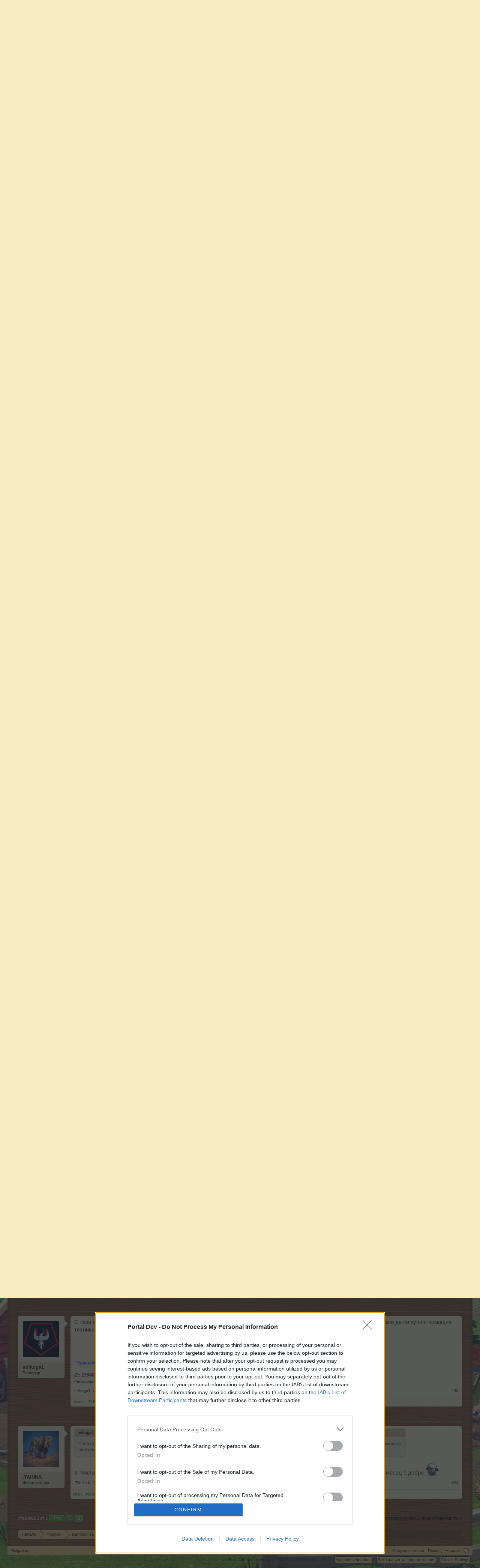

--- FILE ---
content_type: text/html; charset=UTF-8
request_url: https://board-bg.farmerama.com/threads/%D0%9F%D1%80%D0%B5%D0%B4%D0%BB%D0%BE%D0%B6%D0%B5%D0%BD%D0%B8%D1%8F-%D0%B7%D0%B0-%D0%B5%D0%B4%D0%BD%D0%B0-%D0%BF%D0%BE-%D0%B4%D0%BE%D0%B1%D1%80%D0%B0-%D0%A4%D0%B0%D1%80%D0%BC%D0%B5%D1%80%D0%B0%D0%BC%D0%B0.19940/page-2
body_size: 14348
content:
<!DOCTYPE html>
<html id="XenForo" lang="bg-BG" dir="LTR" class="Public NoJs LoggedOut NoSidebar RunDeferred Responsive" xmlns:fb="http://www.facebook.com/2008/fbml">
<head>

	<meta charset="utf-8" />
	<meta http-equiv="X-UA-Compatible" content="IE=Edge,chrome=1" />
	
		<meta name="viewport" content="width=device-width, initial-scale=1">
	
	
		<base href="https://board-bg.farmerama.com/" />
		<script>
			var _b = document.getElementsByTagName('base')[0], _bH = "https://board-bg.farmerama.com/";
			if (_b && _b.href != _bH) _b.href = _bH;
		</script>
	

	<title>Предложения за една по-добра Фармерама| страница 2 | Farmerama BG</title>
	
	<noscript><style>.JsOnly, .jsOnly { display: none !important; }</style></noscript>
	<link rel="stylesheet" href="css.php?css=xenforo,form,public&amp;style=10&amp;dir=LTR&amp;d=1611565533" />
	<link rel="stylesheet" href="css.php?css=bb_code,likes_summary,login_bar,message,message_user_info,thread_view&amp;style=10&amp;dir=LTR&amp;d=1611565533" />
	
	

	
	<script async src="https://www.googletagmanager.com/gtag/js?id=UA-19059020-1"></script>
	<script>
		window.dataLayer = window.dataLayer || [];
		function gtag(){dataLayer.push(arguments);}
		gtag('js', new Date());
	
		gtag('config', 'UA-19059020-1', {
			// <!-- slot: ga_config_start -->
			
				'cookie_domain': 'farmerama.com',
			
			
		});
	</script>

		<script src="js/jquery/jquery-1.11.0.min.js"></script>	
		
	<script src="js/xenforo/xenforo.js?_v=72ffade2"></script>

	
	<link rel="apple-touch-icon" href="https://board-bg.farmerama.com/styles/default/xenforo/logo.og.png" />
	<link rel="alternate" type="application/rss+xml" title="RSS емисия за Farmerama BG" href="forums/-/index.rss" />
	
	<link rel="prev" href="threads/%D0%9F%D1%80%D0%B5%D0%B4%D0%BB%D0%BE%D0%B6%D0%B5%D0%BD%D0%B8%D1%8F-%D0%B7%D0%B0-%D0%B5%D0%B4%D0%BD%D0%B0-%D0%BF%D0%BE-%D0%B4%D0%BE%D0%B1%D1%80%D0%B0-%D0%A4%D0%B0%D1%80%D0%BC%D0%B5%D1%80%D0%B0%D0%BC%D0%B0.19940/" />
	<link rel="canonical" href="https://board-bg.farmerama.com/threads/%D0%9F%D1%80%D0%B5%D0%B4%D0%BB%D0%BE%D0%B6%D0%B5%D0%BD%D0%B8%D1%8F-%D0%B7%D0%B0-%D0%B5%D0%B4%D0%BD%D0%B0-%D0%BF%D0%BE-%D0%B4%D0%BE%D0%B1%D1%80%D0%B0-%D0%A4%D0%B0%D1%80%D0%BC%D0%B5%D1%80%D0%B0%D0%BC%D0%B0.19940/page-2" />
	<meta name="description" content="Бих купила такова редче, ако пуснат и цъкалките да може човек да си купи каквото му липсва :)" />	<meta property="og:site_name" content="Farmerama BG" />
	<meta property="og:image" content="https://xenforo-1028-storage.bpsecure.com/bg-farmerama/avatars/m/0/290.jpg?1409494177" />
	<meta property="og:image" content="https://board-bg.farmerama.com/styles/default/xenforo/logo.og.png" />
	<meta property="og:type" content="article" />
	<meta property="og:url" content="https://board-bg.farmerama.com/threads/%D0%9F%D1%80%D0%B5%D0%B4%D0%BB%D0%BE%D0%B6%D0%B5%D0%BD%D0%B8%D1%8F-%D0%B7%D0%B0-%D0%B5%D0%B4%D0%BD%D0%B0-%D0%BF%D0%BE-%D0%B4%D0%BE%D0%B1%D1%80%D0%B0-%D0%A4%D0%B0%D1%80%D0%BC%D0%B5%D1%80%D0%B0%D0%BC%D0%B0.19940/" />
	<meta property="og:title" content="Предложения за една по-добра Фармерама" />
	<meta property="og:description" content="Бих купила такова редче, ако пуснат и цъкалките да може човек да си купи каквото му липсва :)" />
	
	
	

</head>

<body class="node26 node21 SelectQuotable">
<!-- Google Tag Manager -->
<noscript><iframe src="//www.googletagmanager.com/ns.html?id=GTM-WRXH7W"
height="0" width="0" style="display:none;visibility:hidden"></iframe></noscript>
<script>
var cb = new Date().getTime();
(function(w,d,s,l,i){w[l]=w[l]||[];w[l].push({'gtm.start':
new Date().getTime(),event:'gtm.js'});var f=d.getElementsByTagName(s)[0],
j=d.createElement(s),dl=l!='dataLayer'?'&l='+l:'';j.async=true;j.src=
'//www.googletagmanager.com/gtm.js?cb='+cb+'&id='+i+dl;f.parentNode.insertBefore(j,f);
})(window,document,'script','dataLayer','GTM-WRXH7W');</script>
<!-- End Google Tag Manager -->


	




<div id="headerMover">
	<div id="headerProxy"></div>

<div id="content" class="thread_view">
	<div class="pageWidth">
		<div class="pageContent">
			<!-- main content area -->
			
			
			
			
						
						
						
						
						<div class="breadBoxTop ">
							
							

<nav>
	
		
			
				
			
		
			
				
			
		
	

	<fieldset class="breadcrumb">
		<a href="misc/quick-navigation-menu?selected=node-26" class="OverlayTrigger jumpMenuTrigger" data-cacheOverlay="true" title="Отваряне на бързата навигация"><!--Jump to...--></a>
			
		<div class="boardTitle"><strong>Farmerama BG</strong></div>
		
		<span class="crumbs">
			
				<span class="crust homeCrumb" itemscope="itemscope" itemtype="http://data-vocabulary.org/Breadcrumb">
					<a href="http://board-bg.farmerama.com" class="crumb" rel="up" itemprop="url"><span itemprop="title">Начало</span></a>
					<span class="arrow"><span></span></span>
				</span>
			
			
			
				<span class="crust selectedTabCrumb" itemscope="itemscope" itemtype="http://data-vocabulary.org/Breadcrumb">
					<a href="https://board-bg.farmerama.com/" class="crumb" rel="up" itemprop="url"><span itemprop="title">Форуми</span></a>
					<span class="arrow"><span>&gt;</span></span>
				</span>
			
			
			
				
					<span class="crust" itemscope="itemscope" itemtype="http://data-vocabulary.org/Breadcrumb">
						<a href="https://board-bg.farmerama.com/#vprosi-za-igrata.21" class="crumb" rel="up" itemprop="url"><span itemprop="title">Въпроси за играта</span></a>
						<span class="arrow"><span>&gt;</span></span>
					</span>
				
					<span class="crust" itemscope="itemscope" itemtype="http://data-vocabulary.org/Breadcrumb">
						<a href="https://board-bg.farmerama.com/forums/%D0%90%D0%BA%D1%82%D1%83%D0%B0%D0%BB%D0%B8%D0%B7%D0%B0%D1%86%D0%B8%D0%B8-%D0%B8-%D0%B8%D0%B4%D0%B5%D0%B8.26/" class="crumb" rel="up" itemprop="url"><span itemprop="title">Актуализации и идеи</span></a>
						<span class="arrow"><span>&gt;</span></span>
					</span>
				
			
		</span>
	</fieldset>
</nav>
						</div>
						
						
						
					
						<!--[if lt IE 8]>
							<p class="importantMessage">You are using an out of date browser. It  may not display this or other websites correctly.<br />You should upgrade or use an <a href="https://www.google.com/chrome" target="_blank">alternative browser</a>.</p>
						<![endif]-->

						
						
	

	
						
						
						
						
												
							<!-- h1 title, description -->
							<div class="titleBar">
								
								<h1>Предложения за една по-добра Фармерама</h1>
								
								<p id="pageDescription" class="muted ">
	Дискусията в/ъв "<a href="forums/%D0%90%D0%BA%D1%82%D1%83%D0%B0%D0%BB%D0%B8%D0%B7%D0%B0%D1%86%D0%B8%D0%B8-%D0%B8-%D0%B8%D0%B4%D0%B5%D0%B8.26/">Актуализации и идеи</a>" е започната от <a href="members/pineapple87.290/" class="username" dir="auto">pineapple87</a> на <a href="threads/%D0%9F%D1%80%D0%B5%D0%B4%D0%BB%D0%BE%D0%B6%D0%B5%D0%BD%D0%B8%D1%8F-%D0%B7%D0%B0-%D0%B5%D0%B4%D0%BD%D0%B0-%D0%BF%D0%BE-%D0%B4%D0%BE%D0%B1%D1%80%D0%B0-%D0%A4%D0%B0%D1%80%D0%BC%D0%B5%D1%80%D0%B0%D0%BC%D0%B0.19940/"><span class="DateTime" title="21.6.20 в 16:47">21.6.20</span></a>.
</p>
							
<style type="text/css">
  .gotogame {
float: left;
margin-right: 35px;
margin-top: 25px;
font-size:17px;
align:center;
color:  rgba(248, 234, 178, .8);
}
</style>
        <div class="gotogame">Скъпи форум потребители, <br><br>
Ако вие искате да се включите активно във форума  и да участвате в дискусиите, или искате да започнете своя собствена тема, първо ще трябва да влезете в играта. Моля, регистрирайте се, ако нямате собствен акаунт. Ние очакваме с нетърпение следващото ви посещение във форума! 
                               <a href="http://www.farmerama.com" style="color:white" >Играйте тук</a></div>

							</div>
						
						
						
						
						
						<!-- main template -->
						



























	




<div class="pageNavLinkGroup">
	<div class="linkGroup SelectionCountContainer">
		
		
	</div>

	


<div class="PageNav"
	data-page="2"
	data-range="2"
	data-start="2"
	data-end="2"
	data-last="2"
	data-sentinel="{{sentinel}}"
	data-baseurl="threads/%D0%9F%D1%80%D0%B5%D0%B4%D0%BB%D0%BE%D0%B6%D0%B5%D0%BD%D0%B8%D1%8F-%D0%B7%D0%B0-%D0%B5%D0%B4%D0%BD%D0%B0-%D0%BF%D0%BE-%D0%B4%D0%BE%D0%B1%D1%80%D0%B0-%D0%A4%D0%B0%D1%80%D0%BC%D0%B5%D1%80%D0%B0%D0%BC%D0%B0.19940/page-{{sentinel}}">
	
	<span class="pageNavHeader">страница 2 от 2</span>
	
	<nav>
		
			<a href="threads/%D0%9F%D1%80%D0%B5%D0%B4%D0%BB%D0%BE%D0%B6%D0%B5%D0%BD%D0%B8%D1%8F-%D0%B7%D0%B0-%D0%B5%D0%B4%D0%BD%D0%B0-%D0%BF%D0%BE-%D0%B4%D0%BE%D0%B1%D1%80%D0%B0-%D0%A4%D0%B0%D1%80%D0%BC%D0%B5%D1%80%D0%B0%D0%BC%D0%B0.19940/" class="text">&lt; Prev</a>
			
		
		
		<a href="threads/%D0%9F%D1%80%D0%B5%D0%B4%D0%BB%D0%BE%D0%B6%D0%B5%D0%BD%D0%B8%D1%8F-%D0%B7%D0%B0-%D0%B5%D0%B4%D0%BD%D0%B0-%D0%BF%D0%BE-%D0%B4%D0%BE%D0%B1%D1%80%D0%B0-%D0%A4%D0%B0%D1%80%D0%BC%D0%B5%D1%80%D0%B0%D0%BC%D0%B0.19940/" class="" rel="start">1</a>
		
		
		
		
		
		
		
		<a href="threads/%D0%9F%D1%80%D0%B5%D0%B4%D0%BB%D0%BE%D0%B6%D0%B5%D0%BD%D0%B8%D1%8F-%D0%B7%D0%B0-%D0%B5%D0%B4%D0%BD%D0%B0-%D0%BF%D0%BE-%D0%B4%D0%BE%D0%B1%D1%80%D0%B0-%D0%A4%D0%B0%D1%80%D0%BC%D0%B5%D1%80%D0%B0%D0%BC%D0%B0.19940/page-2" class="currentPage ">2</a>
		
		
	</nav>	
	
	
</div>

</div>





<form action="inline-mod/post/switch" method="post"
	class="InlineModForm section"
	data-cookieName="posts"
	data-controls="#InlineModControls"
	data-imodOptions="#ModerationSelect option">

	<ol class="messageList" id="messageList">
		
			
				


<li id="post-185867" class="message   " data-author=".TAINNA.">

	

<div class="messageUserInfo">	
<div class="messageUserBlock ">
	
		<div class="avatarHolder">
			<span class="helper"></span>
			<a href="members/tainna.3043/" class="avatar Av3043m" data-avatarhtml="true"><img src="https://xenforo-1028-storage.bpsecure.com/bg-farmerama/avatars/m/3/3043.jpg?1427857522" width="96" height="96" alt=".TAINNA." /></a>
			
			<!-- slot: message_user_info_avatar -->
		</div>
	


	
		<h3 class="userText">
			<a href="members/tainna.3043/" class="username" dir="auto">.TAINNA.</a>
			<em class="userTitle">Жива легенда</em>
			
			<!-- slot: message_user_info_text -->
		</h3>
	
		
	
		


	<span class="arrow"><span></span></span>
</div>
</div>

	<div class="messageInfo primaryContent">
		
		
		
		
		
		<div class="messageContent">		
			<article>
				<blockquote class="messageText SelectQuoteContainer ugc baseHtml">
					
					Бих купила такова редче, ако пуснат и цъкалките да може човек да си купи каквото му липсва <img src="https://xenforo-1028-storage.bpsecure.com/en-farmerama/style/smile.png" class="mceSmilie" alt=":)" title="smiley    :)" />
					<div class="messageTextEndMarker">&nbsp;</div>
				</blockquote>
			</article>
			
			
		</div>
		
		
		
		
		
		
		
				
		<div class="messageMeta ToggleTriggerAnchor">
			
			<div class="privateControls">
				
				<span class="item muted">
					<span class="authorEnd"><a href="members/tainna.3043/" class="username author" dir="auto">.TAINNA.</a>,</span>
					<a href="threads/%D0%9F%D1%80%D0%B5%D0%B4%D0%BB%D0%BE%D0%B6%D0%B5%D0%BD%D0%B8%D1%8F-%D0%B7%D0%B0-%D0%B5%D0%B4%D0%BD%D0%B0-%D0%BF%D0%BE-%D0%B4%D0%BE%D0%B1%D1%80%D0%B0-%D0%A4%D0%B0%D1%80%D0%BC%D0%B5%D1%80%D0%B0%D0%BC%D0%B0.19940/page-2#post-185867" title="Постоянна връзка" class="datePermalink"><span class="DateTime" title="17.11.20 в 06:55">17.11.20</span></a>
				</span>
				
				
				
				
				
				
				
				
				
				
				
			</div>
			
			<div class="publicControls">
				<a href="threads/%D0%9F%D1%80%D0%B5%D0%B4%D0%BB%D0%BE%D0%B6%D0%B5%D0%BD%D0%B8%D1%8F-%D0%B7%D0%B0-%D0%B5%D0%B4%D0%BD%D0%B0-%D0%BF%D0%BE-%D0%B4%D0%BE%D0%B1%D1%80%D0%B0-%D0%A4%D0%B0%D1%80%D0%BC%D0%B5%D1%80%D0%B0%D0%BC%D0%B0.19940/page-2#post-185867" title="Постоянна връзка" class="item muted postNumber hashPermalink OverlayTrigger" data-href="posts/185867/permalink">#21</a>
				
				
				
				
			</div>
		</div>
	
		
		<div id="likes-post-185867">
	
	<div class="likesSummary secondaryContent">
		<span class="LikeText">
			<a href="members/%D0%A1%D0%B0%D0%BC%D0%B0%D1%80%D0%B4%D0%B0%D0%BF%D0%B0.13473/" class="username" dir="auto">Самардапа</a> харесва това.
		</span>
	</div>
</div>
	</div>

	
	
	
	
</li>
			
		
			
				


<li id="post-185917" class="message   " data-author="pepa551">

	

<div class="messageUserInfo">	
<div class="messageUserBlock ">
	
		<div class="avatarHolder">
			<span class="helper"></span>
			<a href="members/pepa551.7160/" class="avatar Av7160m" data-avatarhtml="true"><img src="https://xenforo-1028-storage.bpsecure.com/bg-farmerama/avatars/m/7/7160.jpg?1508093869" width="96" height="96" alt="pepa551" /></a>
			
			<!-- slot: message_user_info_avatar -->
		</div>
	


	
		<h3 class="userText">
			<a href="members/pepa551.7160/" class="username" dir="auto">pepa551</a>
			<em class="userTitle">Анализатор</em>
			
			<!-- slot: message_user_info_text -->
		</h3>
	
		
	
		


	<span class="arrow"><span></span></span>
</div>
</div>

	<div class="messageInfo primaryContent">
		
		
		
		
		
		<div class="messageContent">		
			<article>
				<blockquote class="messageText SelectQuoteContainer ugc baseHtml">
					
					Моето мнение, а и на банковата ми сметка<img src="https://xenforo-1028-storage.bpsecure.com/en-farmerama/style/wink.png" class="mceSmilie" alt=";)" title="wink    ;)" /> , може би и на не малка част от играчите е, старите цъкалки от колелото да се предложат във  фермерският магазин .<br />
&gt; Пиртският залив , колко членове го ползват и не е ли време да се преустрои в нещо смислено?<br />
&gt;пазара - някои украси и някои от така наречените полезни стоки , да се премахнат и на тяхно място да се предложат по актулни.
					<div class="messageTextEndMarker">&nbsp;</div>
				</blockquote>
			</article>
			
			
		</div>
		
		
		
		
		
		
		
				
		<div class="messageMeta ToggleTriggerAnchor">
			
			<div class="privateControls">
				
				<span class="item muted">
					<span class="authorEnd"><a href="members/pepa551.7160/" class="username author" dir="auto">pepa551</a>,</span>
					<a href="threads/%D0%9F%D1%80%D0%B5%D0%B4%D0%BB%D0%BE%D0%B6%D0%B5%D0%BD%D0%B8%D1%8F-%D0%B7%D0%B0-%D0%B5%D0%B4%D0%BD%D0%B0-%D0%BF%D0%BE-%D0%B4%D0%BE%D0%B1%D1%80%D0%B0-%D0%A4%D0%B0%D1%80%D0%BC%D0%B5%D1%80%D0%B0%D0%BC%D0%B0.19940/page-2#post-185917" title="Постоянна връзка" class="datePermalink"><span class="DateTime" title="17.11.20 в 19:31">17.11.20</span></a>
				</span>
				
				
				
				
				
				
				
				
				
				
				
			</div>
			
			<div class="publicControls">
				<a href="threads/%D0%9F%D1%80%D0%B5%D0%B4%D0%BB%D0%BE%D0%B6%D0%B5%D0%BD%D0%B8%D1%8F-%D0%B7%D0%B0-%D0%B5%D0%B4%D0%BD%D0%B0-%D0%BF%D0%BE-%D0%B4%D0%BE%D0%B1%D1%80%D0%B0-%D0%A4%D0%B0%D1%80%D0%BC%D0%B5%D1%80%D0%B0%D0%BC%D0%B0.19940/page-2#post-185917" title="Постоянна връзка" class="item muted postNumber hashPermalink OverlayTrigger" data-href="posts/185917/permalink">#22</a>
				
				
				
				
			</div>
		</div>
	
		
		<div id="likes-post-185917">
	
	<div class="likesSummary secondaryContent">
		<span class="LikeText">
			<a href="members/shiky.1610/" class="username" dir="auto">shiky</a>, <a href="members/%D0%9A%D1%80%D0%B0%D1%82%D1%83%D0%BD%D0%BA%D0%B0.12689/" class="username" dir="auto">Кратунка</a>, <a href="members/tainna.3043/" class="username" dir="auto">.TAINNA.</a> и <a href="posts/185917/likes" class="OverlayTrigger">още 1 човек</a> харесват това.
		</span>
	</div>
</div>
	</div>

	
	
	
	
</li>
			
		
			
				


<li id="post-185920" class="message   " data-author=".TAINNA.">

	

<div class="messageUserInfo">	
<div class="messageUserBlock ">
	
		<div class="avatarHolder">
			<span class="helper"></span>
			<a href="members/tainna.3043/" class="avatar Av3043m" data-avatarhtml="true"><img src="https://xenforo-1028-storage.bpsecure.com/bg-farmerama/avatars/m/3/3043.jpg?1427857522" width="96" height="96" alt=".TAINNA." /></a>
			
			<!-- slot: message_user_info_avatar -->
		</div>
	


	
		<h3 class="userText">
			<a href="members/tainna.3043/" class="username" dir="auto">.TAINNA.</a>
			<em class="userTitle">Жива легенда</em>
			
			<!-- slot: message_user_info_text -->
		</h3>
	
		
	
		


	<span class="arrow"><span></span></span>
</div>
</div>

	<div class="messageInfo primaryContent">
		
		
		
		
		
		<div class="messageContent">		
			<article>
				<blockquote class="messageText SelectQuoteContainer ugc baseHtml">
					
					<div class="bbCodeBlock bbCodeQuote" data-author="pepa551">
	<aside>
		
			<div class="attribution type">pepa551 каза:
				
					<a href="goto/post?id=185917#post-185917" class="AttributionLink">&uarr;</a>
				
			</div>
		
		<blockquote class="quoteContainer"><div class="quote">Моето мнение, а и на банковата ми сметка<img src="https://xenforo-1028-storage.bpsecure.com/en-farmerama/style/wink.png" class="mceSmilie" alt=";)" title="wink    ;)" /> , може би и на не малка част от играчите е, старите цъкалки от колелото да се предложат във  фермерският магазин .<br />
&gt; Пиртският залив , колко членове го ползват и не е ли време да се преустрои в нещо смислено?<br />
&gt;пазара - някои украси и някои от така наречените полезни стоки , да се премахнат и на тяхно място да се предложат по актулни.</div><div class="quoteExpand">Click to expand...</div></blockquote>
	</aside>
</div><a href="https://board-bg.farmerama.com/members/pineapple87.290/" class="internalLink">pineapple87</a>, Пепи, що не пуснете предложение за всичко предложено да е обобщено в една тема с гласуване? Гласувам с две ръце за тези предложения <img src="https://xenforo-1028-storage.bpsecure.com/en-farmerama/style/smile.png" class="mceSmilie" alt=":)" title="smiley    :)" />
					<div class="messageTextEndMarker">&nbsp;</div>
				</blockquote>
			</article>
			
			
		</div>
		
		
		
		
		
		
		
				
		<div class="messageMeta ToggleTriggerAnchor">
			
			<div class="privateControls">
				
				<span class="item muted">
					<span class="authorEnd"><a href="members/tainna.3043/" class="username author" dir="auto">.TAINNA.</a>,</span>
					<a href="threads/%D0%9F%D1%80%D0%B5%D0%B4%D0%BB%D0%BE%D0%B6%D0%B5%D0%BD%D0%B8%D1%8F-%D0%B7%D0%B0-%D0%B5%D0%B4%D0%BD%D0%B0-%D0%BF%D0%BE-%D0%B4%D0%BE%D0%B1%D1%80%D0%B0-%D0%A4%D0%B0%D1%80%D0%BC%D0%B5%D1%80%D0%B0%D0%BC%D0%B0.19940/page-2#post-185920" title="Постоянна връзка" class="datePermalink"><span class="DateTime" title="17.11.20 в 21:10">17.11.20</span></a>
				</span>
				
				
				
				
				
				
				
				
				
				
				
			</div>
			
			<div class="publicControls">
				<a href="threads/%D0%9F%D1%80%D0%B5%D0%B4%D0%BB%D0%BE%D0%B6%D0%B5%D0%BD%D0%B8%D1%8F-%D0%B7%D0%B0-%D0%B5%D0%B4%D0%BD%D0%B0-%D0%BF%D0%BE-%D0%B4%D0%BE%D0%B1%D1%80%D0%B0-%D0%A4%D0%B0%D1%80%D0%BC%D0%B5%D1%80%D0%B0%D0%BC%D0%B0.19940/page-2#post-185920" title="Постоянна връзка" class="item muted postNumber hashPermalink OverlayTrigger" data-href="posts/185920/permalink">#23</a>
				
				
				
				
			</div>
		</div>
	
		
		<div id="likes-post-185920">
	
	<div class="likesSummary secondaryContent">
		<span class="LikeText">
			<a href="members/shiky.1610/" class="username" dir="auto">shiky</a> харесва това.
		</span>
	</div>
</div>
	</div>

	
	
	
	
</li>
			
		
			
				


<li id="post-185924" class="message   " data-author="pepa551">

	

<div class="messageUserInfo">	
<div class="messageUserBlock ">
	
		<div class="avatarHolder">
			<span class="helper"></span>
			<a href="members/pepa551.7160/" class="avatar Av7160m" data-avatarhtml="true"><img src="https://xenforo-1028-storage.bpsecure.com/bg-farmerama/avatars/m/7/7160.jpg?1508093869" width="96" height="96" alt="pepa551" /></a>
			
			<!-- slot: message_user_info_avatar -->
		</div>
	


	
		<h3 class="userText">
			<a href="members/pepa551.7160/" class="username" dir="auto">pepa551</a>
			<em class="userTitle">Анализатор</em>
			
			<!-- slot: message_user_info_text -->
		</h3>
	
		
	
		


	<span class="arrow"><span></span></span>
</div>
</div>

	<div class="messageInfo primaryContent">
		
		
		
		
		
		<div class="messageContent">		
			<article>
				<blockquote class="messageText SelectQuoteContainer ugc baseHtml">
					
					<div class="bbCodeBlock bbCodeQuote" data-author=".TAINNA.">
	<aside>
		
			<div class="attribution type">.TAINNA. каза:
				
					<a href="goto/post?id=185920#post-185920" class="AttributionLink">&uarr;</a>
				
			</div>
		
		<blockquote class="quoteContainer"><div class="quote"><a href="https://board-bg.farmerama.com/members/pineapple87.290/" class="internalLink">pineapple87</a>, Пепи, що не пуснете предложение за всичко предложено да е обобщено в една тема с гласуване? Гласувам с две ръце за тези предложения <img src="https://xenforo-1028-storage.bpsecure.com/en-farmerama/style/smile.png" class="mceSmilie" alt=":)" title="smiley    :)" /></div><div class="quoteExpand">Click to expand...</div></blockquote>
	</aside>
</div>Време и умение нула <img src="https://xenforo-1028-storage.bpsecure.com/en-farmerama/style/O.png" class="mceSmilie" alt=":eek:" title=":O    :eek:" /> Ако имаш желание - действай, няма да го сметна за плагиатство <img src="https://xenforo-1028-storage.bpsecure.com/en-farmerama/style/smile.png" class="mceSmilie" alt=":)" title="smiley    :)" />
					<div class="messageTextEndMarker">&nbsp;</div>
				</blockquote>
			</article>
			
			
		</div>
		
		
		
		
		
		
		
				
		<div class="messageMeta ToggleTriggerAnchor">
			
			<div class="privateControls">
				
				<span class="item muted">
					<span class="authorEnd"><a href="members/pepa551.7160/" class="username author" dir="auto">pepa551</a>,</span>
					<a href="threads/%D0%9F%D1%80%D0%B5%D0%B4%D0%BB%D0%BE%D0%B6%D0%B5%D0%BD%D0%B8%D1%8F-%D0%B7%D0%B0-%D0%B5%D0%B4%D0%BD%D0%B0-%D0%BF%D0%BE-%D0%B4%D0%BE%D0%B1%D1%80%D0%B0-%D0%A4%D0%B0%D1%80%D0%BC%D0%B5%D1%80%D0%B0%D0%BC%D0%B0.19940/page-2#post-185924" title="Постоянна връзка" class="datePermalink"><span class="DateTime" title="18.11.20 в 06:08">18.11.20</span></a>
				</span>
				
				
				
				
				
				
				
				
				
				
				
			</div>
			
			<div class="publicControls">
				<a href="threads/%D0%9F%D1%80%D0%B5%D0%B4%D0%BB%D0%BE%D0%B6%D0%B5%D0%BD%D0%B8%D1%8F-%D0%B7%D0%B0-%D0%B5%D0%B4%D0%BD%D0%B0-%D0%BF%D0%BE-%D0%B4%D0%BE%D0%B1%D1%80%D0%B0-%D0%A4%D0%B0%D1%80%D0%BC%D0%B5%D1%80%D0%B0%D0%BC%D0%B0.19940/page-2#post-185924" title="Постоянна връзка" class="item muted postNumber hashPermalink OverlayTrigger" data-href="posts/185924/permalink">#24</a>
				
				
				
				
			</div>
		</div>
	
		
		<div id="likes-post-185924">
	
	<div class="likesSummary secondaryContent">
		<span class="LikeText">
			<a href="members/water.5538/" class="username" dir="auto">.water.</a> и <a href="members/tainna.3043/" class="username" dir="auto">.TAINNA.</a> харесват това.
		</span>
	</div>
</div>
	</div>

	
	
	
	
</li>
			
		
			
				


<li id="post-185939" class="message   " data-author="koteto9">

	

<div class="messageUserInfo">	
<div class="messageUserBlock ">
	
		<div class="avatarHolder">
			<span class="helper"></span>
			<a href="members/koteto9.1974/" class="avatar Av1974m" data-avatarhtml="true"><img src="https://xenforo-1028-storage.bpsecure.com/bg-farmerama/avatars/m/1/1974.jpg?1433168472" width="96" height="96" alt="koteto9" /></a>
			
			<!-- slot: message_user_info_avatar -->
		</div>
	


	
		<h3 class="userText">
			<a href="members/koteto9.1974/" class="username" dir="auto">koteto9</a>
			<em class="userTitle">Анализатор</em>
			
			<!-- slot: message_user_info_text -->
		</h3>
	
		
	
		


	<span class="arrow"><span></span></span>
</div>
</div>

	<div class="messageInfo primaryContent">
		
		
		
		
		
		<div class="messageContent">		
			<article>
				<blockquote class="messageText SelectQuoteContainer ugc baseHtml">
					
					а не е ли  време най на края да спрът времето на помощата техника  когато несме в играта това също ще допринесе за по добра игра и няма ли да отпадне лимита на завъртанията на колелото на късмета
					<div class="messageTextEndMarker">&nbsp;</div>
				</blockquote>
			</article>
			
			
		</div>
		
		
		
		
		
		
		
				
		<div class="messageMeta ToggleTriggerAnchor">
			
			<div class="privateControls">
				
				<span class="item muted">
					<span class="authorEnd"><a href="members/koteto9.1974/" class="username author" dir="auto">koteto9</a>,</span>
					<a href="threads/%D0%9F%D1%80%D0%B5%D0%B4%D0%BB%D0%BE%D0%B6%D0%B5%D0%BD%D0%B8%D1%8F-%D0%B7%D0%B0-%D0%B5%D0%B4%D0%BD%D0%B0-%D0%BF%D0%BE-%D0%B4%D0%BE%D0%B1%D1%80%D0%B0-%D0%A4%D0%B0%D1%80%D0%BC%D0%B5%D1%80%D0%B0%D0%BC%D0%B0.19940/page-2#post-185939" title="Постоянна връзка" class="datePermalink"><span class="DateTime" title="18.11.20 в 12:05">18.11.20</span></a>
				</span>
				
				
				
				
				
				
				
				
				
				
				
			</div>
			
			<div class="publicControls">
				<a href="threads/%D0%9F%D1%80%D0%B5%D0%B4%D0%BB%D0%BE%D0%B6%D0%B5%D0%BD%D0%B8%D1%8F-%D0%B7%D0%B0-%D0%B5%D0%B4%D0%BD%D0%B0-%D0%BF%D0%BE-%D0%B4%D0%BE%D0%B1%D1%80%D0%B0-%D0%A4%D0%B0%D1%80%D0%BC%D0%B5%D1%80%D0%B0%D0%BC%D0%B0.19940/page-2#post-185939" title="Постоянна връзка" class="item muted postNumber hashPermalink OverlayTrigger" data-href="posts/185939/permalink">#25</a>
				
				
				
				
			</div>
		</div>
	
		
		<div id="likes-post-185939">
	
	<div class="likesSummary secondaryContent">
		<span class="LikeText">
			<a href="members/shiky.1610/" class="username" dir="auto">shiky</a> харесва това.
		</span>
	</div>
</div>
	</div>

	
	
	
	
</li>
			
		
			
				


<li id="post-185984" class="message   " data-author=".TAINNA.">

	

<div class="messageUserInfo">	
<div class="messageUserBlock ">
	
		<div class="avatarHolder">
			<span class="helper"></span>
			<a href="members/tainna.3043/" class="avatar Av3043m" data-avatarhtml="true"><img src="https://xenforo-1028-storage.bpsecure.com/bg-farmerama/avatars/m/3/3043.jpg?1427857522" width="96" height="96" alt=".TAINNA." /></a>
			
			<!-- slot: message_user_info_avatar -->
		</div>
	


	
		<h3 class="userText">
			<a href="members/tainna.3043/" class="username" dir="auto">.TAINNA.</a>
			<em class="userTitle">Жива легенда</em>
			
			<!-- slot: message_user_info_text -->
		</h3>
	
		
	
		


	<span class="arrow"><span></span></span>
</div>
</div>

	<div class="messageInfo primaryContent">
		
		
		
		
		
		<div class="messageContent">		
			<article>
				<blockquote class="messageText SelectQuoteContainer ugc baseHtml">
					
					<div class="bbCodeBlock bbCodeQuote" data-author="pepa551">
	<aside>
		
			<div class="attribution type">pepa551 каза:
				
					<a href="goto/post?id=185924#post-185924" class="AttributionLink">&uarr;</a>
				
			</div>
		
		<blockquote class="quoteContainer"><div class="quote">Време и умение нула <img src="https://xenforo-1028-storage.bpsecure.com/en-farmerama/style/O.png" class="mceSmilie" alt=":eek:" title=":O    :eek:" /> Ако имаш желание - действай, няма да го сметна за плагиатство <img src="https://xenforo-1028-storage.bpsecure.com/en-farmerama/style/smile.png" class="mceSmilie" alt=":)" title="smiley    :)" /></div><div class="quoteExpand">Click to expand...</div></blockquote>
	</aside>
</div>Тези дни не мога, но ще събера исканията да ги плесна заедно в една тема и да гласуваме. Може и с палци <img src="https://xenforo-1028-storage.bpsecure.com/en-farmerama/style/xD.png" class="mceSmilie" alt="xD" title="xD    xD" />
					<div class="messageTextEndMarker">&nbsp;</div>
				</blockquote>
			</article>
			
			
		</div>
		
		
		
		
		
		
		
				
		<div class="messageMeta ToggleTriggerAnchor">
			
			<div class="privateControls">
				
				<span class="item muted">
					<span class="authorEnd"><a href="members/tainna.3043/" class="username author" dir="auto">.TAINNA.</a>,</span>
					<a href="threads/%D0%9F%D1%80%D0%B5%D0%B4%D0%BB%D0%BE%D0%B6%D0%B5%D0%BD%D0%B8%D1%8F-%D0%B7%D0%B0-%D0%B5%D0%B4%D0%BD%D0%B0-%D0%BF%D0%BE-%D0%B4%D0%BE%D0%B1%D1%80%D0%B0-%D0%A4%D0%B0%D1%80%D0%BC%D0%B5%D1%80%D0%B0%D0%BC%D0%B0.19940/page-2#post-185984" title="Постоянна връзка" class="datePermalink"><span class="DateTime" title="19.11.20 в 13:09">19.11.20</span></a>
				</span>
				
				
				
				
				
				
				
				
				
				
				
			</div>
			
			<div class="publicControls">
				<a href="threads/%D0%9F%D1%80%D0%B5%D0%B4%D0%BB%D0%BE%D0%B6%D0%B5%D0%BD%D0%B8%D1%8F-%D0%B7%D0%B0-%D0%B5%D0%B4%D0%BD%D0%B0-%D0%BF%D0%BE-%D0%B4%D0%BE%D0%B1%D1%80%D0%B0-%D0%A4%D0%B0%D1%80%D0%BC%D0%B5%D1%80%D0%B0%D0%BC%D0%B0.19940/page-2#post-185984" title="Постоянна връзка" class="item muted postNumber hashPermalink OverlayTrigger" data-href="posts/185984/permalink">#26</a>
				
				
				
				
			</div>
		</div>
	
		
		<div id="likes-post-185984">
	
	<div class="likesSummary secondaryContent">
		<span class="LikeText">
			<a href="members/ka-linka.358/" class="username" dir="auto">ka-linka</a> и <a href="members/pepa551.7160/" class="username" dir="auto">pepa551</a> харесват това.
		</span>
	</div>
</div>
	</div>

	
	
	
	
</li>
			
		
			
				


<li id="post-185992" class="message   " data-author=".TAINNA.">

	

<div class="messageUserInfo">	
<div class="messageUserBlock ">
	
		<div class="avatarHolder">
			<span class="helper"></span>
			<a href="members/tainna.3043/" class="avatar Av3043m" data-avatarhtml="true"><img src="https://xenforo-1028-storage.bpsecure.com/bg-farmerama/avatars/m/3/3043.jpg?1427857522" width="96" height="96" alt=".TAINNA." /></a>
			
			<!-- slot: message_user_info_avatar -->
		</div>
	


	
		<h3 class="userText">
			<a href="members/tainna.3043/" class="username" dir="auto">.TAINNA.</a>
			<em class="userTitle">Жива легенда</em>
			
			<!-- slot: message_user_info_text -->
		</h3>
	
		
	
		


	<span class="arrow"><span></span></span>
</div>
</div>

	<div class="messageInfo primaryContent">
		
		
		
		
		
		<div class="messageContent">		
			<article>
				<blockquote class="messageText SelectQuoteContainer ugc baseHtml">
					
					<div class="bbCodeBlock bbCodeQuote" data-author="tanyamery">
	<aside>
		
			<div class="attribution type">tanyamery каза:
				
					<a href="goto/post?id=181691#post-181691" class="AttributionLink">&uarr;</a>
				
			</div>
		
		<blockquote class="quoteContainer"><div class="quote">Ето една по-добра Фармерама - бонуси за всички които пазаруват. Сандъците продължават да се множат, мисля че скоро плевнята ще трябва да се преименува в хале или склад.</div><div class="quoteExpand">Click to expand...</div></blockquote>
	</aside>
</div>снадъците се множат, но в тях намаляха твърде много парти врътките. Намаляха и други неща.
					<div class="messageTextEndMarker">&nbsp;</div>
				</blockquote>
			</article>
			
			
		</div>
		
		
		
		
		
		
		
				
		<div class="messageMeta ToggleTriggerAnchor">
			
			<div class="privateControls">
				
				<span class="item muted">
					<span class="authorEnd"><a href="members/tainna.3043/" class="username author" dir="auto">.TAINNA.</a>,</span>
					<a href="threads/%D0%9F%D1%80%D0%B5%D0%B4%D0%BB%D0%BE%D0%B6%D0%B5%D0%BD%D0%B8%D1%8F-%D0%B7%D0%B0-%D0%B5%D0%B4%D0%BD%D0%B0-%D0%BF%D0%BE-%D0%B4%D0%BE%D0%B1%D1%80%D0%B0-%D0%A4%D0%B0%D1%80%D0%BC%D0%B5%D1%80%D0%B0%D0%BC%D0%B0.19940/page-2#post-185992" title="Постоянна връзка" class="datePermalink"><span class="DateTime" title="19.11.20 в 17:13">19.11.20</span></a>
				</span>
				
				
				
				
				
				
				
				
				
				
				
			</div>
			
			<div class="publicControls">
				<a href="threads/%D0%9F%D1%80%D0%B5%D0%B4%D0%BB%D0%BE%D0%B6%D0%B5%D0%BD%D0%B8%D1%8F-%D0%B7%D0%B0-%D0%B5%D0%B4%D0%BD%D0%B0-%D0%BF%D0%BE-%D0%B4%D0%BE%D0%B1%D1%80%D0%B0-%D0%A4%D0%B0%D1%80%D0%BC%D0%B5%D1%80%D0%B0%D0%BC%D0%B0.19940/page-2#post-185992" title="Постоянна връзка" class="item muted postNumber hashPermalink OverlayTrigger" data-href="posts/185992/permalink">#27</a>
				
				
				
				
			</div>
		</div>
	
		
		<div id="likes-post-185992">
	
	<div class="likesSummary secondaryContent">
		<span class="LikeText">
			<a href="members/water.5538/" class="username" dir="auto">.water.</a> и <a href="members/pepa551.7160/" class="username" dir="auto">pepa551</a> харесват това.
		</span>
	</div>
</div>
	</div>

	
	
	
	
</li>
			
		
			
				


<li id="post-194089" class="message   " data-author="tanyamery">

	

<div class="messageUserInfo">	
<div class="messageUserBlock ">
	
		<div class="avatarHolder">
			<span class="helper"></span>
			<a href="members/tanyamery.819/" class="avatar Av819m" data-avatarhtml="true"><img src="https://xenforo-1028-storage.bpsecure.com/bg-farmerama/avatars/m/0/819.jpg?1460295552" width="96" height="96" alt="tanyamery" /></a>
			
			<!-- slot: message_user_info_avatar -->
		</div>
	


	
		<h3 class="userText">
			<a href="members/tanyamery.819/" class="username" dir="auto">tanyamery</a>
			<em class="userTitle">Адмирал</em>
			
			<!-- slot: message_user_info_text -->
		</h3>
	
		
	
		


	<span class="arrow"><span></span></span>
</div>
</div>

	<div class="messageInfo primaryContent">
		
		
		
		
		
		<div class="messageContent">		
			<article>
				<blockquote class="messageText SelectQuoteContainer ugc baseHtml">
					
					С оглед пестене на място (което във фермата) все не достига - да може повече от една цъкалка от един и същи вид да се поставят една върху друга. Информационното каре да показва какъв е броя на натрупаните цъкалки и сумарното им ТО/ТрТО.
					<div class="messageTextEndMarker">&nbsp;</div>
				</blockquote>
			</article>
			
			
		</div>
		
		
		
		
		
		
		
				
		<div class="messageMeta ToggleTriggerAnchor">
			
			<div class="privateControls">
				
				<span class="item muted">
					<span class="authorEnd"><a href="members/tanyamery.819/" class="username author" dir="auto">tanyamery</a>,</span>
					<a href="threads/%D0%9F%D1%80%D0%B5%D0%B4%D0%BB%D0%BE%D0%B6%D0%B5%D0%BD%D0%B8%D1%8F-%D0%B7%D0%B0-%D0%B5%D0%B4%D0%BD%D0%B0-%D0%BF%D0%BE-%D0%B4%D0%BE%D0%B1%D1%80%D0%B0-%D0%A4%D0%B0%D1%80%D0%BC%D0%B5%D1%80%D0%B0%D0%BC%D0%B0.19940/page-2#post-194089" title="Постоянна връзка" class="datePermalink"><span class="DateTime" title="11.5.21 в 15:05">11.5.21</span></a>
				</span>
				
				
				
				
				
				
				
				
				
				
				
			</div>
			
			<div class="publicControls">
				<a href="threads/%D0%9F%D1%80%D0%B5%D0%B4%D0%BB%D0%BE%D0%B6%D0%B5%D0%BD%D0%B8%D1%8F-%D0%B7%D0%B0-%D0%B5%D0%B4%D0%BD%D0%B0-%D0%BF%D0%BE-%D0%B4%D0%BE%D0%B1%D1%80%D0%B0-%D0%A4%D0%B0%D1%80%D0%BC%D0%B5%D1%80%D0%B0%D0%BC%D0%B0.19940/page-2#post-194089" title="Постоянна връзка" class="item muted postNumber hashPermalink OverlayTrigger" data-href="posts/194089/permalink">#28</a>
				
				
				
				
			</div>
		</div>
	
		
		<div id="likes-post-194089">
	
	<div class="likesSummary secondaryContent">
		<span class="LikeText">
			<a href="members/shiky.1610/" class="username" dir="auto">shiky</a>, <a href="members/pgpr.777/" class="username" dir="auto">pgpr</a> и <a href="members/bamze.15037/" class="username" dir="auto">Bamze</a> харесват това.
		</span>
	</div>
</div>
	</div>

	
	
	
	
</li>
			
		
			
				


<li id="post-206544" class="message   " data-author="tanyamery">

	

<div class="messageUserInfo">	
<div class="messageUserBlock ">
	
		<div class="avatarHolder">
			<span class="helper"></span>
			<a href="members/tanyamery.819/" class="avatar Av819m" data-avatarhtml="true"><img src="https://xenforo-1028-storage.bpsecure.com/bg-farmerama/avatars/m/0/819.jpg?1460295552" width="96" height="96" alt="tanyamery" /></a>
			
			<!-- slot: message_user_info_avatar -->
		</div>
	


	
		<h3 class="userText">
			<a href="members/tanyamery.819/" class="username" dir="auto">tanyamery</a>
			<em class="userTitle">Адмирал</em>
			
			<!-- slot: message_user_info_text -->
		</h3>
	
		
	
		


	<span class="arrow"><span></span></span>
</div>
</div>

	<div class="messageInfo primaryContent">
		
		
		
		
		
		<div class="messageContent">		
			<article>
				<blockquote class="messageText SelectQuoteContainer ugc baseHtml">
					
					29.10.2022г.   Тъй като сега е актуален евента с ЛГ дървото, защо разработчиците не спретнат и редче, което да дава ЛГ ?  Такова предложение би било идеално за ЧНГ или юбилеен фармерамски рожден ден.
					<div class="messageTextEndMarker">&nbsp;</div>
				</blockquote>
			</article>
			
			
		</div>
		
		
		
		
		
		
		
				
		<div class="messageMeta ToggleTriggerAnchor">
			
			<div class="privateControls">
				
				<span class="item muted">
					<span class="authorEnd"><a href="members/tanyamery.819/" class="username author" dir="auto">tanyamery</a>,</span>
					<a href="threads/%D0%9F%D1%80%D0%B5%D0%B4%D0%BB%D0%BE%D0%B6%D0%B5%D0%BD%D0%B8%D1%8F-%D0%B7%D0%B0-%D0%B5%D0%B4%D0%BD%D0%B0-%D0%BF%D0%BE-%D0%B4%D0%BE%D0%B1%D1%80%D0%B0-%D0%A4%D0%B0%D1%80%D0%BC%D0%B5%D1%80%D0%B0%D0%BC%D0%B0.19940/page-2#post-206544" title="Постоянна връзка" class="datePermalink"><span class="DateTime" title="29.10.22 в 10:09">29.10.22</span></a>
				</span>
				
				
				
				
				
				
				
				
				
				
				
			</div>
			
			<div class="publicControls">
				<a href="threads/%D0%9F%D1%80%D0%B5%D0%B4%D0%BB%D0%BE%D0%B6%D0%B5%D0%BD%D0%B8%D1%8F-%D0%B7%D0%B0-%D0%B5%D0%B4%D0%BD%D0%B0-%D0%BF%D0%BE-%D0%B4%D0%BE%D0%B1%D1%80%D0%B0-%D0%A4%D0%B0%D1%80%D0%BC%D0%B5%D1%80%D0%B0%D0%BC%D0%B0.19940/page-2#post-206544" title="Постоянна връзка" class="item muted postNumber hashPermalink OverlayTrigger" data-href="posts/206544/permalink">#29</a>
				
				
				
				
			</div>
		</div>
	
		
		<div id="likes-post-206544">
	
	<div class="likesSummary secondaryContent">
		<span class="LikeText">
			<a href="members/shiky.1610/" class="username" dir="auto">shiky</a>, <a href="members/zvezdi4ka_86.4123/" class="username" dir="auto">zvezdi4ka_86</a>, <a href="members/tainna.3043/" class="username" dir="auto">.TAINNA.</a> и <a href="posts/206544/likes" class="OverlayTrigger">2 други</a> харесват това.
		</span>
	</div>
</div>
	</div>

	
	
	
	
</li>
			
		
			
				


<li id="post-206545" class="message   " data-author="лудакрава1">

	

<div class="messageUserInfo">	
<div class="messageUserBlock ">
	
		<div class="avatarHolder">
			<span class="helper"></span>
			<a href="members/%D0%BB%D1%83%D0%B4%D0%B0%D0%BA%D1%80%D0%B0%D0%B2%D0%B01.10735/" class="avatar Av10735m" data-avatarhtml="true"><img src="https://xenforo-1028-storage.bpsecure.com/bg-farmerama/avatars/m/10/10735.jpg?1716409910" width="96" height="96" alt="лудакрава1" /></a>
			
			<!-- slot: message_user_info_avatar -->
		</div>
	


	
		<h3 class="userText">
			<a href="members/%D0%BB%D1%83%D0%B4%D0%B0%D0%BA%D1%80%D0%B0%D0%B2%D0%B01.10735/" class="username" dir="auto">лудакрава1</a>
			<em class="userTitle">Генерал</em>
			
			<!-- slot: message_user_info_text -->
		</h3>
	
		
	
		


	<span class="arrow"><span></span></span>
</div>
</div>

	<div class="messageInfo primaryContent">
		
		
		
		
		
		<div class="messageContent">		
			<article>
				<blockquote class="messageText SelectQuoteContainer ugc baseHtml">
					
					<div class="bbCodeBlock bbCodeQuote" data-author="tanyamery">
	<aside>
		
			<div class="attribution type">tanyamery каза:
				
					<a href="goto/post?id=206544#post-206544" class="AttributionLink">&uarr;</a>
				
			</div>
		
		<blockquote class="quoteContainer"><div class="quote">29.10.2022г.   Тъй като сега е актуален евента с ЛГ дървото, защо разработчиците не спретнат и редче, което да дава ЛГ ?  Такова предложение би било идеално за ЧНГ или юбилеен фармерамски рожден ден.</div><div class="quoteExpand">Click to expand...</div></blockquote>
	</aside>
</div><img src="https://xenforo-1028-storage.bpsecure.com/en-farmerama/style/xD.png" class="mceSmilie" alt="xD" title="xD    xD" /><img src="https://xenforo-1028-storage.bpsecure.com/en-farmerama/style/xD.png" class="mceSmilie" alt="xD" title="xD    xD" /><img src="https://xenforo-1028-storage.bpsecure.com/en-farmerama/style/xD.png" class="mceSmilie" alt="xD" title="xD    xD" />Като знам дашността на БП , ако има такова то най вероятно ще е на 2г х 5ЛГ <img src="https://xenforo-1028-storage.bpsecure.com/en-farmerama/style/xD.png" class="mceSmilie" alt="xD" title="xD    xD" /><img src="https://xenforo-1028-storage.bpsecure.com/en-farmerama/style/xD.png" class="mceSmilie" alt="xD" title="xD    xD" /><img src="https://xenforo-1028-storage.bpsecure.com/en-farmerama/style/xD.png" class="mceSmilie" alt="xD" title="xD    xD" />
					<div class="messageTextEndMarker">&nbsp;</div>
				</blockquote>
			</article>
			
			
		</div>
		
		
		
		
		
			
				<div class="baseHtml signature messageText ugc"><aside><b><span style="color: rgb(0, 0, 102)"><span style="font-family: 'Georgia'">“</span><span style="font-family: 'Courier New'">Не встъпвай в пререкания с празноглавците:речта владеят всички,умът присъщ е на малцина.“ Кантон <img src="https://xenforo-1028-storage.bpsecure.com/en-farmerama/style/wink.png" class="mceSmilie" alt=";)" title="wink    ;)" /></span></span></b><br />
<br />
<br />
<a href="http://www.youtube.com/watch?v=oxtP3wxXlTA" target="_blank" class="externalLink" rel="nofollow"> </a></aside></div>
			
		
		
		
				
		<div class="messageMeta ToggleTriggerAnchor">
			
			<div class="privateControls">
				
				<span class="item muted">
					<span class="authorEnd"><a href="members/%D0%BB%D1%83%D0%B4%D0%B0%D0%BA%D1%80%D0%B0%D0%B2%D0%B01.10735/" class="username author" dir="auto">лудакрава1</a>,</span>
					<a href="threads/%D0%9F%D1%80%D0%B5%D0%B4%D0%BB%D0%BE%D0%B6%D0%B5%D0%BD%D0%B8%D1%8F-%D0%B7%D0%B0-%D0%B5%D0%B4%D0%BD%D0%B0-%D0%BF%D0%BE-%D0%B4%D0%BE%D0%B1%D1%80%D0%B0-%D0%A4%D0%B0%D1%80%D0%BC%D0%B5%D1%80%D0%B0%D0%BC%D0%B0.19940/page-2#post-206545" title="Постоянна връзка" class="datePermalink"><span class="DateTime" title="29.10.22 в 12:42">29.10.22</span></a>
				</span>
				
				
				
				
				
				
				
				
				
				
				
			</div>
			
			<div class="publicControls">
				<a href="threads/%D0%9F%D1%80%D0%B5%D0%B4%D0%BB%D0%BE%D0%B6%D0%B5%D0%BD%D0%B8%D1%8F-%D0%B7%D0%B0-%D0%B5%D0%B4%D0%BD%D0%B0-%D0%BF%D0%BE-%D0%B4%D0%BE%D0%B1%D1%80%D0%B0-%D0%A4%D0%B0%D1%80%D0%BC%D0%B5%D1%80%D0%B0%D0%BC%D0%B0.19940/page-2#post-206545" title="Постоянна връзка" class="item muted postNumber hashPermalink OverlayTrigger" data-href="posts/206545/permalink">#30</a>
				
				
				
				
			</div>
		</div>
	
		
		<div id="likes-post-206545">
	
	<div class="likesSummary secondaryContent">
		<span class="LikeText">
			<a href="members/zvezdi4ka_86.4123/" class="username" dir="auto">zvezdi4ka_86</a>, <a href="members/shiky.1610/" class="username" dir="auto">shiky</a>, <a href="members/dedoto.8561/" class="username" dir="auto">dedoto</a> и <a href="posts/206545/likes" class="OverlayTrigger">3 други</a> харесват това.
		</span>
	</div>
</div>
	</div>

	
	
	
	
</li>
			
		
			
				


<li id="post-206546" class="message   " data-author="tanyamery">

	

<div class="messageUserInfo">	
<div class="messageUserBlock ">
	
		<div class="avatarHolder">
			<span class="helper"></span>
			<a href="members/tanyamery.819/" class="avatar Av819m" data-avatarhtml="true"><img src="https://xenforo-1028-storage.bpsecure.com/bg-farmerama/avatars/m/0/819.jpg?1460295552" width="96" height="96" alt="tanyamery" /></a>
			
			<!-- slot: message_user_info_avatar -->
		</div>
	


	
		<h3 class="userText">
			<a href="members/tanyamery.819/" class="username" dir="auto">tanyamery</a>
			<em class="userTitle">Адмирал</em>
			
			<!-- slot: message_user_info_text -->
		</h3>
	
		
	
		


	<span class="arrow"><span></span></span>
</div>
</div>

	<div class="messageInfo primaryContent">
		
		
		
		
		
		<div class="messageContent">		
			<article>
				<blockquote class="messageText SelectQuoteContainer ugc baseHtml">
					
					<div class="bbCodeBlock bbCodeQuote" data-author="лудакрава1">
	<aside>
		
			<div class="attribution type">лудакрава1 каза:
				
					<a href="goto/post?id=206545#post-206545" class="AttributionLink">&uarr;</a>
				
			</div>
		
		<blockquote class="quoteContainer"><div class="quote"><img src="https://xenforo-1028-storage.bpsecure.com/en-farmerama/style/xD.png" class="mceSmilie" alt="xD" title="xD    xD" /><img src="https://xenforo-1028-storage.bpsecure.com/en-farmerama/style/xD.png" class="mceSmilie" alt="xD" title="xD    xD" /><img src="https://xenforo-1028-storage.bpsecure.com/en-farmerama/style/xD.png" class="mceSmilie" alt="xD" title="xD    xD" />Като знам дашността на БП , ако има такова то най вероятно ще е на 2г х 5ЛГ <img src="https://xenforo-1028-storage.bpsecure.com/en-farmerama/style/xD.png" class="mceSmilie" alt="xD" title="xD    xD" /><img src="https://xenforo-1028-storage.bpsecure.com/en-farmerama/style/xD.png" class="mceSmilie" alt="xD" title="xD    xD" /><img src="https://xenforo-1028-storage.bpsecure.com/en-farmerama/style/xD.png" class="mceSmilie" alt="xD" title="xD    xD" /></div><div class="quoteExpand">Click to expand...</div></blockquote>
	</aside>
</div>Е, нека да сме оптимисти <img src="https://xenforo-1028-storage.bpsecure.com/en-farmerama/style/xD.png" class="mceSmilie" alt="xD" title="xD    xD" /><img src="https://xenforo-1028-storage.bpsecure.com/en-farmerama/style/xD.png" class="mceSmilie" alt="xD" title="xD    xD" /><img src="https://xenforo-1028-storage.bpsecure.com/en-farmerama/style/wink.png" class="mceSmilie" alt=";)" title="wink    ;)" />
					<div class="messageTextEndMarker">&nbsp;</div>
				</blockquote>
			</article>
			
			
		</div>
		
		
		
		
		
		
		
				
		<div class="messageMeta ToggleTriggerAnchor">
			
			<div class="privateControls">
				
				<span class="item muted">
					<span class="authorEnd"><a href="members/tanyamery.819/" class="username author" dir="auto">tanyamery</a>,</span>
					<a href="threads/%D0%9F%D1%80%D0%B5%D0%B4%D0%BB%D0%BE%D0%B6%D0%B5%D0%BD%D0%B8%D1%8F-%D0%B7%D0%B0-%D0%B5%D0%B4%D0%BD%D0%B0-%D0%BF%D0%BE-%D0%B4%D0%BE%D0%B1%D1%80%D0%B0-%D0%A4%D0%B0%D1%80%D0%BC%D0%B5%D1%80%D0%B0%D0%BC%D0%B0.19940/page-2#post-206546" title="Постоянна връзка" class="datePermalink"><span class="DateTime" title="29.10.22 в 12:48">29.10.22</span></a>
				</span>
				
				
				
				
				
				
				
				
				
				
				
			</div>
			
			<div class="publicControls">
				<a href="threads/%D0%9F%D1%80%D0%B5%D0%B4%D0%BB%D0%BE%D0%B6%D0%B5%D0%BD%D0%B8%D1%8F-%D0%B7%D0%B0-%D0%B5%D0%B4%D0%BD%D0%B0-%D0%BF%D0%BE-%D0%B4%D0%BE%D0%B1%D1%80%D0%B0-%D0%A4%D0%B0%D1%80%D0%BC%D0%B5%D1%80%D0%B0%D0%BC%D0%B0.19940/page-2#post-206546" title="Постоянна връзка" class="item muted postNumber hashPermalink OverlayTrigger" data-href="posts/206546/permalink">#31</a>
				
				
				
				
			</div>
		</div>
	
		
		<div id="likes-post-206546">
	
	<div class="likesSummary secondaryContent">
		<span class="LikeText">
			<a href="members/tainna.3043/" class="username" dir="auto">.TAINNA.</a> и <a href="members/%D0%BB%D1%83%D0%B4%D0%B0%D0%BA%D1%80%D0%B0%D0%B2%D0%B01.10735/" class="username" dir="auto">лудакрава1</a> харесват това.
		</span>
	</div>
</div>
	</div>

	
	
	
	
</li>
			
		
			
				


<li id="post-206552" class="message   " data-author="-helixme4o-">

	

<div class="messageUserInfo">	
<div class="messageUserBlock ">
	
		<div class="avatarHolder">
			<span class="helper"></span>
			<a href="members/helixme4o.1105/" class="avatar Av1105m" data-avatarhtml="true"><img src="https://xenforo-1028-storage.bpsecure.com/bg-farmerama/avatars/m/1/1105.jpg?1443869901" width="96" height="96" alt="-helixme4o-" /></a>
			
			<!-- slot: message_user_info_avatar -->
		</div>
	


	
		<h3 class="userText">
			<a href="members/helixme4o.1105/" class="username" dir="auto">-helixme4o-</a>
			<em class="userTitle">Обитател</em>
			
			<!-- slot: message_user_info_text -->
		</h3>
	
		
	
		


	<span class="arrow"><span></span></span>
</div>
</div>

	<div class="messageInfo primaryContent">
		
		
		
		
		
		<div class="messageContent">		
			<article>
				<blockquote class="messageText SelectQuoteContainer ugc baseHtml">
					
					Аз предлагам с новогодишният календар направо да подарят по едно лалогулденово дърво на всеки играч,не че ще стане,но мечтите умирали последни...
					<div class="messageTextEndMarker">&nbsp;</div>
				</blockquote>
			</article>
			
			
		</div>
		
		
		
		
		
		
		
				
		<div class="messageMeta ToggleTriggerAnchor">
			
			<div class="privateControls">
				
				<span class="item muted">
					<span class="authorEnd"><a href="members/helixme4o.1105/" class="username author" dir="auto">-helixme4o-</a>,</span>
					<a href="threads/%D0%9F%D1%80%D0%B5%D0%B4%D0%BB%D0%BE%D0%B6%D0%B5%D0%BD%D0%B8%D1%8F-%D0%B7%D0%B0-%D0%B5%D0%B4%D0%BD%D0%B0-%D0%BF%D0%BE-%D0%B4%D0%BE%D0%B1%D1%80%D0%B0-%D0%A4%D0%B0%D1%80%D0%BC%D0%B5%D1%80%D0%B0%D0%BC%D0%B0.19940/page-2#post-206552" title="Постоянна връзка" class="datePermalink"><span class="DateTime" title="29.10.22 в 17:40">29.10.22</span></a>
				</span>
				
				
				
				
				
				
				
				
				
				
				
			</div>
			
			<div class="publicControls">
				<a href="threads/%D0%9F%D1%80%D0%B5%D0%B4%D0%BB%D0%BE%D0%B6%D0%B5%D0%BD%D0%B8%D1%8F-%D0%B7%D0%B0-%D0%B5%D0%B4%D0%BD%D0%B0-%D0%BF%D0%BE-%D0%B4%D0%BE%D0%B1%D1%80%D0%B0-%D0%A4%D0%B0%D1%80%D0%BC%D0%B5%D1%80%D0%B0%D0%BC%D0%B0.19940/page-2#post-206552" title="Постоянна връзка" class="item muted postNumber hashPermalink OverlayTrigger" data-href="posts/206552/permalink">#32</a>
				
				
				
				
			</div>
		</div>
	
		
		<div id="likes-post-206552">
	
	<div class="likesSummary secondaryContent">
		<span class="LikeText">
			<a href="members/marcheto73.18475/" class="username" dir="auto">Marcheto73</a>, <a href="members/zvezdi4ka_86.4123/" class="username" dir="auto">zvezdi4ka_86</a>, <a href="members/koni.515/" class="username" dir="auto">..koni..</a> и <a href="posts/206552/likes" class="OverlayTrigger">14 други</a> харесват това.
		</span>
	</div>
</div>
	</div>

	
	
	
	
</li>
			
		
			
				


<li id="post-207044" class="message   " data-author="milkoga1">

	

<div class="messageUserInfo">	
<div class="messageUserBlock ">
	
		<div class="avatarHolder">
			<span class="helper"></span>
			<a href="members/milkoga1.4818/" class="avatar Av4818m" data-avatarhtml="true"><img src="https://xenforo-1028-storage.bpsecure.com/bg-farmerama/avatars/m/4/4818.jpg?1429017526" width="96" height="96" alt="milkoga1" /></a>
			
			<!-- slot: message_user_info_avatar -->
		</div>
	


	
		<h3 class="userText">
			<a href="members/milkoga1.4818/" class="username" dir="auto">milkoga1</a>
			<em class="userTitle">Господар</em>
			
			<!-- slot: message_user_info_text -->
		</h3>
	
		
	
		


	<span class="arrow"><span></span></span>
</div>
</div>

	<div class="messageInfo primaryContent">
		
		
		
		
		
		<div class="messageContent">		
			<article>
				<blockquote class="messageText SelectQuoteContainer ugc baseHtml">
					
					С тази инфлация това ЛГ дърво...квото с него, такова и без него. Беше навремето нещо, ама вече с обиране 1 година може да си купиш помощна техника за около 16 дни.
					<div class="messageTextEndMarker">&nbsp;</div>
				</blockquote>
			</article>
			
			
		</div>
		
		
		
		
		
			
				<div class="baseHtml signature messageText ugc"><aside><span style="font-size: 12px"><i><b><span style="color: #4d4dff">              &quot;Човек дори добре да живее,става фермер в <span style="color: #ff0000">БП<span style="color: #0059b3">&quot;</span></span></span></b></i><br />
<br />
<i><b>                                    <b><i><b><span style="color: #660033"><b>ID: </b>15640139</span><b>            <span style="color: #0000b3">219/472</span></b></b></i></b></b></i><br />
                                        <span style="font-size: 10px"> Регистрация:30.10.2010 г.</span></span></aside></div>
			
		
		
		
				
		<div class="messageMeta ToggleTriggerAnchor">
			
			<div class="privateControls">
				
				<span class="item muted">
					<span class="authorEnd"><a href="members/milkoga1.4818/" class="username author" dir="auto">milkoga1</a>,</span>
					<a href="threads/%D0%9F%D1%80%D0%B5%D0%B4%D0%BB%D0%BE%D0%B6%D0%B5%D0%BD%D0%B8%D1%8F-%D0%B7%D0%B0-%D0%B5%D0%B4%D0%BD%D0%B0-%D0%BF%D0%BE-%D0%B4%D0%BE%D0%B1%D1%80%D0%B0-%D0%A4%D0%B0%D1%80%D0%BC%D0%B5%D1%80%D0%B0%D0%BC%D0%B0.19940/page-2#post-207044" title="Постоянна връзка" class="datePermalink"><span class="DateTime" title="14.11.22 в 19:39">14.11.22</span></a>
				</span>
				
				
				
				
				
				
				
				
				
				
				
			</div>
			
			<div class="publicControls">
				<a href="threads/%D0%9F%D1%80%D0%B5%D0%B4%D0%BB%D0%BE%D0%B6%D0%B5%D0%BD%D0%B8%D1%8F-%D0%B7%D0%B0-%D0%B5%D0%B4%D0%BD%D0%B0-%D0%BF%D0%BE-%D0%B4%D0%BE%D0%B1%D1%80%D0%B0-%D0%A4%D0%B0%D1%80%D0%BC%D0%B5%D1%80%D0%B0%D0%BC%D0%B0.19940/page-2#post-207044" title="Постоянна връзка" class="item muted postNumber hashPermalink OverlayTrigger" data-href="posts/207044/permalink">#33</a>
				
				
				
				
			</div>
		</div>
	
		
		<div id="likes-post-207044">
	
	<div class="likesSummary secondaryContent">
		<span class="LikeText">
			<a href="members/water.5538/" class="username" dir="auto">.water.</a>, <a href="members/tainna.3043/" class="username" dir="auto">.TAINNA.</a>, <a href="members/kakata13.12168/" class="username" dir="auto">kakata13</a> и <a href="posts/207044/likes" class="OverlayTrigger">2 други</a> харесват това.
		</span>
	</div>
</div>
	</div>

	
	
	
	
</li>
			
		
			
				


<li id="post-207081" class="message   " data-author=".TAINNA.">

	

<div class="messageUserInfo">	
<div class="messageUserBlock ">
	
		<div class="avatarHolder">
			<span class="helper"></span>
			<a href="members/tainna.3043/" class="avatar Av3043m" data-avatarhtml="true"><img src="https://xenforo-1028-storage.bpsecure.com/bg-farmerama/avatars/m/3/3043.jpg?1427857522" width="96" height="96" alt=".TAINNA." /></a>
			
			<!-- slot: message_user_info_avatar -->
		</div>
	


	
		<h3 class="userText">
			<a href="members/tainna.3043/" class="username" dir="auto">.TAINNA.</a>
			<em class="userTitle">Жива легенда</em>
			
			<!-- slot: message_user_info_text -->
		</h3>
	
		
	
		


	<span class="arrow"><span></span></span>
</div>
</div>

	<div class="messageInfo primaryContent">
		
		
		
		
		
		<div class="messageContent">		
			<article>
				<blockquote class="messageText SelectQuoteContainer ugc baseHtml">
					
					<div class="bbCodeBlock bbCodeQuote" data-author="milkoga1">
	<aside>
		
			<div class="attribution type">milkoga1 каза:
				
					<a href="goto/post?id=207044#post-207044" class="AttributionLink">&uarr;</a>
				
			</div>
		
		<blockquote class="quoteContainer"><div class="quote">С тази инфлация това ЛГ дърво...квото с него, такова и без него. Беше навремето нещо, ама вече с обиране 1 година може да си купиш помощна техника за около 16 дни.</div><div class="quoteExpand">Click to expand...</div></blockquote>
	</aside>
</div>я, Милко <img src="https://xenforo-1028-storage.bpsecure.com/en-farmerama/style/happy.png" class="mceSmilie" alt=":D" title="happy    :D" /> радвам се, че се върна приятелю <img src="https://xenforo-1028-storage.bpsecure.com/en-farmerama/style/smile.png" class="mceSmilie" alt=":)" title="smiley    :)" /> ама дървото нека да го имаме. Ако не тече, поне капе, а 30 лг на месец е добре <img src="https://xenforo-1028-storage.bpsecure.com/en-farmerama/style/wink.png" class="mceSmilie" alt=";)" title="wink    ;)" />
					<div class="messageTextEndMarker">&nbsp;</div>
				</blockquote>
			</article>
			
			
		</div>
		
		
		
		
		
		
		
				
		<div class="messageMeta ToggleTriggerAnchor">
			
			<div class="privateControls">
				
				<span class="item muted">
					<span class="authorEnd"><a href="members/tainna.3043/" class="username author" dir="auto">.TAINNA.</a>,</span>
					<a href="threads/%D0%9F%D1%80%D0%B5%D0%B4%D0%BB%D0%BE%D0%B6%D0%B5%D0%BD%D0%B8%D1%8F-%D0%B7%D0%B0-%D0%B5%D0%B4%D0%BD%D0%B0-%D0%BF%D0%BE-%D0%B4%D0%BE%D0%B1%D1%80%D0%B0-%D0%A4%D0%B0%D1%80%D0%BC%D0%B5%D1%80%D0%B0%D0%BC%D0%B0.19940/page-2#post-207081" title="Постоянна връзка" class="datePermalink"><span class="DateTime" title="15.11.22 в 10:20">15.11.22</span></a>
				</span>
				
				
				
				
				
				
				
				
				
				
				
			</div>
			
			<div class="publicControls">
				<a href="threads/%D0%9F%D1%80%D0%B5%D0%B4%D0%BB%D0%BE%D0%B6%D0%B5%D0%BD%D0%B8%D1%8F-%D0%B7%D0%B0-%D0%B5%D0%B4%D0%BD%D0%B0-%D0%BF%D0%BE-%D0%B4%D0%BE%D0%B1%D1%80%D0%B0-%D0%A4%D0%B0%D1%80%D0%BC%D0%B5%D1%80%D0%B0%D0%BC%D0%B0.19940/page-2#post-207081" title="Постоянна връзка" class="item muted postNumber hashPermalink OverlayTrigger" data-href="posts/207081/permalink">#34</a>
				
				
				
				
			</div>
		</div>
	
		
		<div id="likes-post-207081">
	
	<div class="likesSummary secondaryContent">
		<span class="LikeText">
			<a href="members/shiky.1610/" class="username" dir="auto">shiky</a>, <a href="members/milkoga1.4818/" class="username" dir="auto">milkoga1</a>, <a href="members/niksan.704/" class="username" dir="auto">-niksan-</a> и <a href="posts/207081/likes" class="OverlayTrigger">още 1 човек</a> харесват това.
		</span>
	</div>
</div>
	</div>

	
	
	
	
</li>
			
		
		
	</ol>

	

	<input type="hidden" name="_xfToken" value="" />

</form>

	<div class="pageNavLinkGroup">
			
				
					<div class="linkGroup">
						
							<label for="LoginControl"><a href="login/" class="concealed element">(Трябва да влезеш или да се регистрираш, за да отговаряш тук.)</a></label>
						
					</div>
				
			
			<div class="linkGroup" style="display: none"><a href="javascript:" class="muted JsOnly DisplayIgnoredContent Tooltip" title="Show hidden content by ">Показване на игнорираното съдържание</a></div>

			


<div class="PageNav"
	data-page="2"
	data-range="2"
	data-start="2"
	data-end="2"
	data-last="2"
	data-sentinel="{{sentinel}}"
	data-baseurl="threads/%D0%9F%D1%80%D0%B5%D0%B4%D0%BB%D0%BE%D0%B6%D0%B5%D0%BD%D0%B8%D1%8F-%D0%B7%D0%B0-%D0%B5%D0%B4%D0%BD%D0%B0-%D0%BF%D0%BE-%D0%B4%D0%BE%D0%B1%D1%80%D0%B0-%D0%A4%D0%B0%D1%80%D0%BC%D0%B5%D1%80%D0%B0%D0%BC%D0%B0.19940/page-{{sentinel}}">
	
	<span class="pageNavHeader">страница 2 от 2</span>
	
	<nav>
		
			<a href="threads/%D0%9F%D1%80%D0%B5%D0%B4%D0%BB%D0%BE%D0%B6%D0%B5%D0%BD%D0%B8%D1%8F-%D0%B7%D0%B0-%D0%B5%D0%B4%D0%BD%D0%B0-%D0%BF%D0%BE-%D0%B4%D0%BE%D0%B1%D1%80%D0%B0-%D0%A4%D0%B0%D1%80%D0%BC%D0%B5%D1%80%D0%B0%D0%BC%D0%B0.19940/" class="text">&lt; Prev</a>
			
		
		
		<a href="threads/%D0%9F%D1%80%D0%B5%D0%B4%D0%BB%D0%BE%D0%B6%D0%B5%D0%BD%D0%B8%D1%8F-%D0%B7%D0%B0-%D0%B5%D0%B4%D0%BD%D0%B0-%D0%BF%D0%BE-%D0%B4%D0%BE%D0%B1%D1%80%D0%B0-%D0%A4%D0%B0%D1%80%D0%BC%D0%B5%D1%80%D0%B0%D0%BC%D0%B0.19940/" class="" rel="start">1</a>
		
		
		
		
		
		
		
		<a href="threads/%D0%9F%D1%80%D0%B5%D0%B4%D0%BB%D0%BE%D0%B6%D0%B5%D0%BD%D0%B8%D1%8F-%D0%B7%D0%B0-%D0%B5%D0%B4%D0%BD%D0%B0-%D0%BF%D0%BE-%D0%B4%D0%BE%D0%B1%D1%80%D0%B0-%D0%A4%D0%B0%D1%80%D0%BC%D0%B5%D1%80%D0%B0%D0%BC%D0%B0.19940/page-2" class="currentPage ">2</a>
		
		
	</nav>	
	
	
</div>

	</div>












	



						
						
						
						
							<!-- login form, to be moved to the upper drop-down -->
							







<form action="login/login" method="post" class="xenForm " id="login" style="display:none">

	

	<div class="ctrlWrapper">
		<dl class="ctrlUnit">
			<dt><label for="LoginControl">Твоето име или имейл адрес:</label></dt>
			<dd><input type="text" name="login" id="LoginControl" class="textCtrl" tabindex="101" /></dd>
		</dl>
	
	
		<dl class="ctrlUnit">
			<dt>
				<label for="ctrl_password">Имаш ли вече акаунт?</label>
			</dt>
			<dd>
				<ul>
					<li><label for="ctrl_not_registered"><input type="radio" name="register" value="1" id="ctrl_not_registered" tabindex="105" />
						Не, създаване на акаунт сега.</label></li>
					<li><label for="ctrl_registered"><input type="radio" name="register" value="0" id="ctrl_registered" tabindex="105" checked="checked" class="Disabler" />
						Да, паролата ми е:</label></li>
					<li id="ctrl_registered_Disabler">
						<input type="password" name="password" class="textCtrl" id="ctrl_password" tabindex="102" />
						<div class="lostPassword"><a href="lost-password/" class="OverlayTrigger OverlayCloser" tabindex="106">Паролата забравена?</a></div>
					</li>
				</ul>
			</dd>
		</dl>
	
		
		<dl class="ctrlUnit submitUnit">
			<dt></dt>
			<dd>
				<input type="submit" class="button primary" value="Вход" tabindex="104" data-loginPhrase="Вход" data-signupPhrase="Регистрация" />
				<label for="ctrl_remember" class="rememberPassword"><input type="checkbox" name="remember" value="1" id="ctrl_remember" tabindex="103" /> Оставане вписан/а</label>
			</dd>
		</dl>
	</div>

	<input type="hidden" name="cookie_check" value="1" />
	<input type="hidden" name="redirect" value="/threads/%D0%9F%D1%80%D0%B5%D0%B4%D0%BB%D0%BE%D0%B6%D0%B5%D0%BD%D0%B8%D1%8F-%D0%B7%D0%B0-%D0%B5%D0%B4%D0%BD%D0%B0-%D0%BF%D0%BE-%D0%B4%D0%BE%D0%B1%D1%80%D0%B0-%D0%A4%D0%B0%D1%80%D0%BC%D0%B5%D1%80%D0%B0%D0%BC%D0%B0.19940/page-2" />
	<input type="hidden" name="_xfToken" value="" />

</form>
						
						
					
			
						
			<div class="breadBoxBottom">

<nav>
	

	<fieldset class="breadcrumb">
		<a href="misc/quick-navigation-menu?selected=node-26" class="OverlayTrigger jumpMenuTrigger" data-cacheOverlay="true" title="Отваряне на бързата навигация"><!--Jump to...--></a>
			
		<div class="boardTitle"><strong>Farmerama BG</strong></div>
		
		<span class="crumbs">
			
				<span class="crust homeCrumb">
					<a href="http://board-bg.farmerama.com" class="crumb"><span>Начало</span></a>
					<span class="arrow"><span></span></span>
				</span>
			
			
			
				<span class="crust selectedTabCrumb">
					<a href="https://board-bg.farmerama.com/" class="crumb"><span>Форуми</span></a>
					<span class="arrow"><span>&gt;</span></span>
				</span>
			
			
			
				
					<span class="crust">
						<a href="https://board-bg.farmerama.com/#vprosi-za-igrata.21" class="crumb"><span>Въпроси за играта</span></a>
						<span class="arrow"><span>&gt;</span></span>
					</span>
				
					<span class="crust">
						<a href="https://board-bg.farmerama.com/forums/%D0%90%D0%BA%D1%82%D1%83%D0%B0%D0%BB%D0%B8%D0%B7%D0%B0%D1%86%D0%B8%D0%B8-%D0%B8-%D0%B8%D0%B4%D0%B5%D0%B8.26/" class="crumb"><span>Актуализации и идеи</span></a>
						<span class="arrow"><span>&gt;</span></span>
					</span>
				
			
		</span>
	</fieldset>
</nav></div>
			
						
			
						
		</div>
	</div>
</div>

<header>
	


<div id="header">
	<div id="logoBlock">
	<div class="pageWidth">
		<div class="pageContent">
			
			
			<div id="logo"><a href="https://board-bg.farmerama.com">
				<span></span>
				<img src="https://xenforo-1028-storage.bpsecure.com/en-farmerama/style/header.png" alt="Farmerama BG" />
			</a></div>
			
			<span class="helper"></span>
		</div>
	</div>
</div>
	

<div id="navigation" class="pageWidth ">
	<div class="pageContent">
		<nav>

<div class="navTabs">
	<ul class="publicTabs">
	
		<!-- home -->
		
			<li class="navTab home PopupClosed"><a href="http://board-bg.farmerama.com" class="navLink">Начало</a></li>
		
		
		
		<!-- extra tabs: home -->
		
		
		
		<!-- forums -->
		
			<li class="navTab forums selected">
			
				<a href="https://board-bg.farmerama.com/" class="navLink">Форуми</a>
				<a href="https://board-bg.farmerama.com/" class="SplitCtrl" rel="Menu"></a>
				
				<div class="tabLinks forumsTabLinks">
					<div class="primaryContent menuHeader">
						<h3>Форуми</h3>
						<div class="muted">Бързи връзки</div>
					</div>
					<ul class="secondaryContent blockLinksList">
					
						
						
						
						<li><a href="find-new/posts" rel="nofollow">Скорошни публикации</a></li>
					
					</ul>
				</div>
			</li>
		
		
		
		<!-- extra tabs: middle -->
		
		
		
		<!-- members -->
						
		
		<!-- extra tabs: end -->
		
		
			
				<li class="navTab 0 PopupClosed">
					<a href="bp-calendar/" class="navLink">Календар</a>
					
				</li>
			
		
		

		<!-- responsive popup -->
		<li class="navTab navigationHiddenTabs Popup PopupControl PopupClosed" style="display:none">	
						
			<a rel="Menu" class="navLink NoPopupGadget"><span class="menuIcon">Menu</span></a>
			
			<div class="Menu JsOnly blockLinksList primaryContent" id="NavigationHiddenMenu"></div>
		</li>
			
		
		<!-- no selection -->
		
		
	</ul>
	
	
</div>

<span class="helper"></span>
			
		</nav>	
	</div>
</div>
	
</div>

	
	
</header>

</div>

<footer>
	


<div class="footer">
	<div class="pageWidth">
		<div class="pageContent">
			
			<dl class="choosers">
				
				
					<dt>Език</dt>
					<dd><a href="misc/language?redirect=%2Fthreads%2F%25D0%259F%25D1%2580%25D0%25B5%25D0%25B4%25D0%25BB%25D0%25BE%25D0%25B6%25D0%25B5%25D0%25BD%25D0%25B8%25D1%258F-%25D0%25B7%25D0%25B0-%25D0%25B5%25D0%25B4%25D0%25BD%25D0%25B0-%25D0%25BF%25D0%25BE-%25D0%25B4%25D0%25BE%25D0%25B1%25D1%2580%25D0%25B0-%25D0%25A4%25D0%25B0%25D1%2580%25D0%25BC%25D0%25B5%25D1%2580%25D0%25B0%25D0%25BC%25D0%25B0.19940%2Fpage-2" class="OverlayTrigger Tooltip" title="Инструмент за избор на език" rel="nofollow">Bulgarian</a></dd>
				
			</dl>
			
			
			<ul class="footerLinks">
			
				<li><a href="https://legal.bigpoint.com/DE/imprint/bg-BG" ">Свържи се с нас</a></li>
				<li><a href="help/">Помощ</a></li>
				<li><a href="http://board-bg.farmerama.com" class="homeLink">Начало</a></li>
				
				<li><a href="forums/-/index.rss" rel="alternate" class="globalFeed" target="_blank"
					title="RSS емисия за Farmerama BG">RSS</a></li>
			
			</ul>
			
			<span class="helper"></span>
		</div>
	</div>
</div>

<div class="footerLegal">
	<div class="pageWidth">
		<div class="pageContent">
			<ul id="legal">
			
				<li><a href="https://legal.bigpoint.com/EN/terms-and-conditions/bg-BG">Условия и правила</a></li>
				<li><a href="https://legal.bigpoint.com/DE/privacy-policy/bg-BG">Декларация за поверителност</a></li>
			
			</ul>
			
			<div id="copyright"><a href="https://xenforo.com" class="concealed" target="_blank">Forum software by XenForo<sup>&reg;</sup> <span>&copy; 2010-2019 XenForo Ltd.</span></a> <a href="http://xenforo.com" class="concealed">Forum software by XenForo&trade; <span>&copy;2010-2015 XenForo Ltd.</span></a></div>
			<div id="BRCopyright" class="concealed muted" style="float:left;margin-left: 10px;"><style>@media (max-width:480px){.Responsive #BRCopyright span{display: none;}}</style><div class="muted"><a href="http://brivium.com/" class="concealed" title="Brivium Limited"><span>XenForo </span>Add-ons by Brivium<span> &trade;  &copy; 2012-2026 Brivium LLC.</span></a></div></div>
		
			
			
			<span class="helper"></span>
		</div>
	</div>	
</div>

</footer>

<script>


jQuery.extend(true, XenForo,
{
	visitor: { user_id: 0 },
	serverTimeInfo:
	{
		now: 1768615189,
		today: 1768608000,
		todayDow: 6
	},
	_lightBoxUniversal: "0",
	_enableOverlays: "1",
	_animationSpeedMultiplier: "1",
	_overlayConfig:
	{
		top: "10%",
		speed: 200,
		closeSpeed: 100,
		mask:
		{
			color: "rgb(255, 255, 255)",
			opacity: "0.6",
			loadSpeed: 200,
			closeSpeed: 100
		}
	},
	_ignoredUsers: [],
	_loadedScripts: {"thread_view":true,"message":true,"bb_code":true,"message_user_info":true,"likes_summary":true,"login_bar":true},
	_cookieConfig: { path: "/", domain: "farmerama.com", prefix: "xf_bg-farmerama_"},
	_csrfToken: "",
	_csrfRefreshUrl: "login/csrf-token-refresh",
	_jsVersion: "72ffade2",
	_noRtnProtect: false,
	_noSocialLogin: false
});
jQuery.extend(XenForo.phrases,
{
	cancel: "Отказ",

	a_moment_ago:    "Току-що",
	one_minute_ago:  "преди 1 минута",
	x_minutes_ago:   "преди %minutes% мин",
	today_at_x:      "днес в %time%",
	yesterday_at_x:  "вчера в %time%",
	day_x_at_time_y: "%day% в %time%",

	day0: "неделя",
	day1: "понеделник",
	day2: "вторник",
	day3: "сряда",
	day4: "четвъртък",
	day5: "петък",
	day6: "събота",

	_months: "януари,февруари,март,април,май,юни,юли,август,септември,октомври,ноември,декември",
	_daysShort: "нд,пон,вт,сря,четв,пет,съб",

	following_error_occurred: "Възникна следната грешка",
	server_did_not_respond_in_time_try_again: "Сървърът не върна отговор навреме. Моля, опитай отново.",
	logging_in: "Logging in",
	click_image_show_full_size_version: "Кликни върху това изображение за показване на версията в пълен размер.",
	show_hidden_content_by_x: "Show hidden content by {names}"
});

// Facebook Javascript SDK
XenForo.Facebook.appId = "";
XenForo.Facebook.forceInit = false;


</script>


</body>
</html>